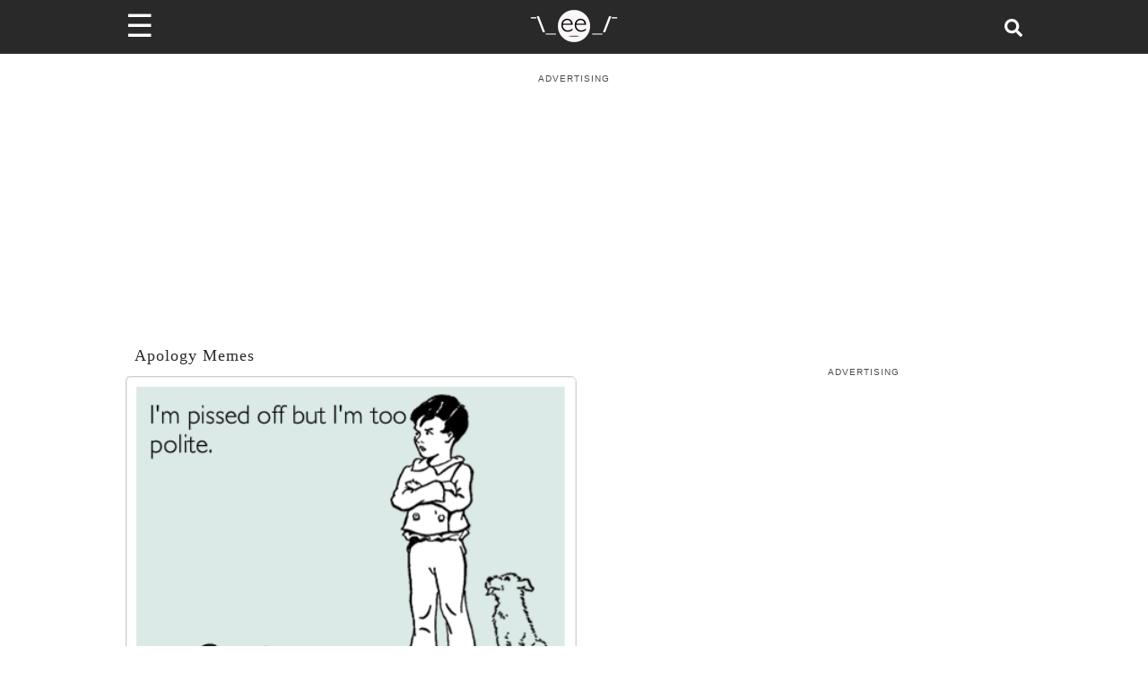

--- FILE ---
content_type: application/javascript; charset=utf-8
request_url: https://fundingchoicesmessages.google.com/f/AGSKWxXRiaZPtdYTrxd4kl6UuabptTuGRrxh1fwIyWVSw9nccX6S0IxnWDGfvHVzhUGtNsC49doHSvUVHZYnazHF45BlvmH7fkxnZLFKSw2MB4iR6bbjcqU2aqRIoa23Nkr1e3e1JhZB-f9_vonHjR3us5BvY1rRsnXOeAIJs176bpmwJ7zkRA9EKoPhgaCc/_&show_ad_/adsandbox./images1/ad_/googad300by600.-doubleclick.js
body_size: -1293
content:
window['38245279-1682-4e79-bb28-4154b3f29b95'] = true;

--- FILE ---
content_type: text/plain; charset=UTF-8
request_url: https://at.teads.tv/fpc?analytics_tag_id=PUB_9395&tfpvi=&gdpr_status=22&gdpr_reason=220&gdpr_consent=&ccpa_consent=&shared_ids=&sv=d656f4a&
body_size: 56
content:
NzQ4NTAyNGMtYWMxZC00MjVkLWFmZGEtNGE3NGI0OTZkMzYxIzctNQ==